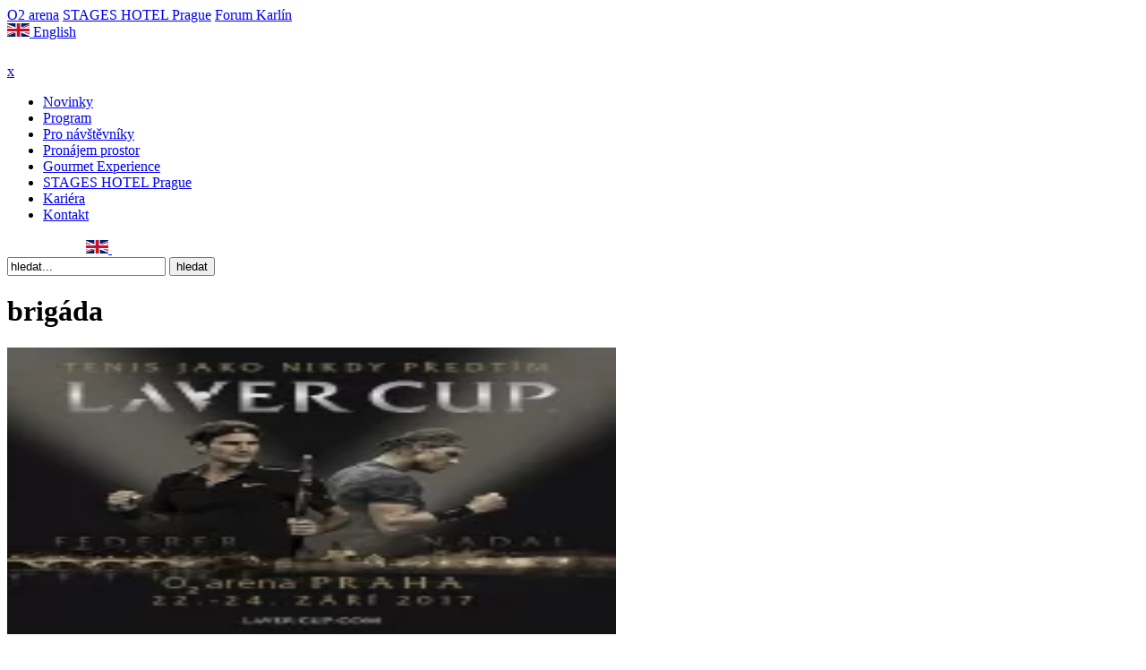

--- FILE ---
content_type: text/html; charset=UTF-8
request_url: https://www.o2universum.cz/tag/brigada/
body_size: 17561
content:
<!DOCTYPE html>
<html lang="cs-CZ">

<head>
  <meta charset="UTF-8">
  <meta name="viewport" content="width=device-width, initial-scale=1">
  <meta http-equiv="X-UA-Compatible" content="ie=edge">
  <meta name="referrer" content="unsafe-url" />

  <base href="https://www.o2universum.cz">
  <link rel="icon" href="https://www.o2universum.cz/wp-content/themes/o2arena/resources/assets/img/favicon.ico">
  <script src="https://www.o2universum.cz/wp-content/themes/o2arena/resources/assets/js/cookieconsent.js?v=2.7"></script>
  <script>
    var cc = initCookieConsent();
    window.addEventListener('load', function() {

      // Sent update
      if (cc.allowedCategory('necessary')) {
        gtag('consent', 'update', {
          'analytics_storage': 'granted'
        });

        window['ga-disable-G-WGM559LM10'] = false;
      }
      if (!cc.allowedCategory('necessary')) {
        gtag('consent', 'update', {
          'analytics_storage': 'denied'
        });

        window['ga-disable-G-WGM559LM10'] = true;
      }

      if (cc.allowedCategory('personalizedads')) {
        gtag('consent', 'update', {
          'ad_storage': 'granted'
        });

        gtag('set', 'ads_data_redaction', false);

      }
      if (!cc.allowedCategory('personalizedads')) {
        gtag('consent', 'update', {
          'ad_storage': 'denied'
        });

        gtag('set', 'ads_data_redaction', true);

      }
      if (cc.allowedCategory('personalizedads')) {
        gtag('consent', 'update', {
          'personalization_storage': 'granted',
        });

        gtag('consent', 'update', {
          'ad_user_data': 'granted',
        });

        gtag('consent', 'update', {
          'ad_personalization': 'granted',
        });

      }
      if (!cc.allowedCategory('personalizedads')) {
        gtag('consent', 'update', {
          'personalization_storage': 'denied',
        });

        gtag('consent', 'update', {
          'ad_user_data': 'denied',
        });

        gtag('consent', 'update', {
          'ad_personalization': 'denied',
        });
      }

      if (cc.allowedCategory('necessary')) {
        gtag('consent', 'update', {
          'security_storage': 'granted'
        });
      }
      if (!cc.allowedCategory('necessary')) {
        gtag('consent', 'update', {
          'security_storage': 'denied'
        });
      }


      cc.run({
        current_lang: 'cs',
        autoclear_cookies: true,
        page_scripts: true,
        mode: 'opt-in',
        page_scripts: true,
        remove_cookie_tables: false,
        cookie_expiration: 182,
        revision: 6,

        onFirstAction: function(user_preferences, cookie) {
          // callback triggered only once on the first accept/reject action
        },

        onAccept: function(cookie) {
          if (cc.allowedCategory('necessary')) {
            gtag('consent', 'update', {
              'analytics_storage': 'granted'
            });

            window['ga-disable-G-WGM559LM10'] = false;
          }
          if (cc.allowedCategory('necessary')) {
            gtag('consent', 'update', {
              'ad_storage': 'granted'
            });



            gtag('set', 'ads_data_redaction', false);
          }
          if (cc.allowedCategory('personalizedads')) {
            gtag('consent', 'update', {
              'personalization_storage': 'granted',
            });

            gtag('consent', 'update', {
              'ad_user_data': 'granted',
            });

            gtag('consent', 'update', {
              'ad_personalization': 'granted',
            });
          }

          if (cc.allowedCategory('necessary')) {
            gtag('consent', 'update', {
              'security_storage': 'granted'
            });
          }
        },

        onChange: function(cookie, changed_categories) {
          // callback triggered when user changes preferences after consent has already been given
          if (cc.allowedCategory('necessary')) {
            gtag('consent', 'update', {
              'analytics_storage': 'granted'
            });

            window['ga-disable-G-WGM559LM10'] = false;
          }
          if (!cc.allowedCategory('necessary')) {
            gtag('consent', 'update', {
              'analytics_storage': 'denied'
            });

            window['ga-disable-G-WGM559LM10'] = true;
          }

          if (cc.allowedCategory('personalizedads')) {
            gtag('consent', 'update', {
              'ad_storage': 'granted'
            });

            gtag('consent', 'update', {
              'ad_user_data': 'granted',
            });

            gtag('consent', 'update', {
              'ad_personalization': 'granted',
            });

            gtag('set', 'ads_data_redaction', false);

          }
          if (!cc.allowedCategory('personalizedads')) {
            gtag('consent', 'update', {
              'ad_storage': 'denied'
            });

            gtag('consent', 'update', {
              'ad_user_data': 'denied',
            });

            gtag('consent', 'update', {
              'ad_personalization': 'denied',
            });

            gtag('set', 'ads_data_redaction', true);

          }
          if (cc.allowedCategory('personalizedads')) {
            gtag('consent', 'update', {
              'personalization_storage': 'granted',
            });
          }
          if (!cc.allowedCategory('personalizedads')) {
            gtag('consent', 'update', {
              'personalization_storage': 'denied',
            });
          }
          if (cc.allowedCategory('necessary')) {
            gtag('consent', 'update', {
              'security_storage': 'granted'
            });
          }
          if (!cc.allowedCategory('necessary')) {
            gtag('consent', 'update', {
              'security_storage': 'denied'
            });
          }
        },

        languages: {
          'cs': {
            consent_modal: {
              title: 'Nastavení soukromí',
              description: 'Tyto webové stránky používají soubory cookies a další identifikátory, které mohou obsahovat osobní údaje. Cookies nám pomáhají zjišťovat, jak stránku používáte, a díky tomu ji můžeme stále zlepšovat. Pro co nejlepší uživatelský zážitek, prosíme o povolení všech cookies.<button type="button" data-cc="c-settings" class="cc-link-oarena-privacy cc-link">Podrobné nastavení</button>',
              primary_btn: {
                text: 'Přijmout vše',
                role: 'accept_all'
              },
              secondary_btn: {
                text: 'Odmítnout vše',
                role: 'accept_necessary'
              }
            },
            settings_modal: {
              title: 'Nastavení soukromí',
              save_settings_btn: 'Přijmout vybrané',
              accept_all_btn: 'Přimout vše',
              reject_all_btn: 'Odmítnout vše',
              close_btn_label: 'Zavřít',
              cookie_table_headers: [{
                  col1: 'Cookie'
                },
                {
                  col2: 'Typ'
                },
                {
                  col3: 'Trvání'
                },
                {
                  col4: 'Popis'
                }
              ],
              blocks: [{
                  title: 'Cookies na tomto webu 📢',
                  description: 'Na našich webových stránkách využíváme cookies, pomocí kterých Vám chceme zajistit co nejlepší uživatelskou zkušenost na našem webu. Tyto cookies mohou zahrnovat informace přímo o Vás, o Vašich jednotlivých preferencích nebo o Vámi využívaném zařízení. Skrze jednotlivé informace obsažené v cookies Vás však obvykle nejsme schopni přímo identifikovat, pouze Vám můžeme zprostředkovat lepší zkušenost s našimi webovými stránkami. Protože respektujeme Vaše právo na soukromí, jsou všechny typy cookies vypnuty (kromě těch nezbytně nutných). Pokud chcete využívat jednotlivé typy cookies, musíte je aktivovat v menu ,,Nastavení cookies“, a tím nám udělit souhlas k jejich využívání. Chcete-li získat další informace a změnit výchozí nastavení cookies, klikněte na záhlaví jednotlivých typů cookies. Blokování některých typů cookies může mít negativní vliv na Vaší uživatelskou zkušenost s webovými stránkami. Další podrobné informace o tom, jak zpracováváme Vaše osobní údaje v podobě souborů cookies, naleznete v sekci Ochrana soukromí v záložce Cookies.<p>K uložení voleb, které jste nastavili v menu ,,Nastavení cookies“, bude třeba rovněž vytvořit soubor cookie. Z toho vyplývají dva důsledky:</p><ul><li>Pokud odstraníte ve Vašem internetovém prohlížeči všechny soubory cookies, budete muset předvolby pro naše webové stránky nastavit znovu; a</li><li>Přejdete-li na jiné zařízení nebo internetový prohlížeč, rovněž nám budete muset své předvolby sdělit znovu.</li></ul><p>Více informací naleznete na stránce <a href="https://www.o2universum.cz/pro-navstevniky-2/ochrana-soukromi/" class="cc-link">Ochrana soukromí</a>.</p>'
                },
                {
                  title: 'Zásadně nutné soubory cookies (Nezbytně technické cookies)',
                  description: 'Tyto cookies jsou nezbytné pro fungování našich webových stránek a nemohou být vypnuty. Tento typ cookies neukládá žádné Vaše osobní údaje, podle kterých by bylo možné Vás identifikovat. Obvyklou funkčností těchto typů cookies je pouze reakce na akce, které jste provedli na našich webových stránkách, což představuje požadavek na služby, jako je nastavení předvoleb ochrany osobních údajů a přihlášení nebo vyplňování formulářů. Můžete nastavit svůj prohlížeč, aby zablokoval tyto cookies, ale některé části našich webových stránek nebudou fungovat.',
                  toggle: {
                    value: 'basics',
                    enabled: true,
                    readonly: true
                  },
                  cookie_table: [{
                      col1: 'wordpress_test_cookie',
                      col2: 'http',
                      col3: 'Relační',
                      col4: 'Cookie WordPressu pro otestování, jestli je možné cookies ukládat',
                    },
                    {
                      col1: 'pll_language',
                      col2: 'https',
                      col3: '1 rok',
                      col4: 'Polylang využívá cookies k uložení jazykových preferencí uživatele',
                    },
                    {
                      col1: 'wp_lang',
                      col2: 'http',
                      col3: 'Relační',
                      col4: 'Cookie WordPressu pro uložení jazykových preferencí uživatele',
                    },
                    {
                      col1: 'PHPSESSID',
                      col2: 'https',
                      col3: 'Relační',
                      col4: 'Cookie od webu, poskytuje nezbytné funkce.',
                    }
                  ]
                },
                {
                  title: 'Soubory cookies týkající se výkonu (Technické cookies)',
                  description: 'Tyto cookies nám umožňují počítat návštěvy a zdroje návštěvnosti na našich webových stránkách, abychom mohli měřit a zlepšovat jejich výkon. Pomáhají nám zjišťovat, jaká část našich webových stránek je nejvíce, či nejméně oblíbená, a současně nám umožňují sledovat, jak se návštěvníci po stránkách pohybují. Veškeré informace, které tyto cookies shromažďují, jsou souhrnné, a tudíž anonymní. Pokud tyto cookies nepovolíte, nebudeme disponovat informacemi o využívání našich stránek a budeme mít ztížené jejich zlepšování.',
                  toggle: {
                    value: 'necessary',
                    readonly: false // cookie categories with readonly=true are all treated as "necessary cookies"
                  },
                  cookie_table: [{
                      col1: '_ga',
                      col2: 'https',
                      col3: '2 roky',
                      col4: '_ga cookie od Google Analytics počítá návštěvníky, návštěvy, data kampaní a jejím prostřednictvím se sleduje užívání webu. Cookie ukládá anonymní data, kterým přiřazuje náhodně generované číslo, aby bylo možné rozpoznat unikátní návštěvníky.',
                    },
                    {
                      col1: '_gid',
                      col2: 'https',
                      col3: '1 den',
                      col4: '_gid cookie od Google Analytics ukládá informace o používání stránky návštěvníky a zároveň pomáhá vytvářet analytické reporty o výkonu webu. Některá sbíraná data obsahují anonymní informace o počtu návštěvníků, zdrojích jejich návštěvy a stránkách, které během své návštěvy procházeli.',
                    }
                  ]
                },
                {
                  title: 'Cílené a reklamní cookies (Personalizace reklamy, Marketingové cookies)',
                  description: 'Cílené a reklamní cookies soubory mohou být nastaveny na webových stránkách námi nebo reklamními partnery (třetími stranami). Tyto cookie soubory mohou být využívány a sdíleny těmito společnostmi, aby si vytvořily profil Vašich zájmů a zobrazily Vám relevantní reklamy, jak na našich, tak na jiných webových stránkách. Vycházejí z jedinečné identifikace Vašeho internetového prohlížeče a internetového zařízení. Pokud tyto soubory cookie nepovolíte, zaznamenáte méně cílenou reklamu.',
                  toggle: {
                    value: 'personalizedads',
                    readonly: false
                  },
                  cookie_table: [{
                      col1: '_gcl_au',
                      col2: 'https',
                      col3: '90 dní',
                      col4: 'Cookie od Google Adsense pro sledování a ukládání konverzí.',
                    },
                    {
                      col1: '_fbc',
                      col2: 'https',
                      col3: '3 měsíce',
                      col4: 'Facebook sledovací pixel pro doručování a měření relevance reklamy.',
                    },
                    {
                      col1: '_fbp',
                      col2: 'https',
                      col3: '1 den',
                      col4: 'Facebook pixel pro sledování návštěv napříč webovými stránkami.',
                    }
                  ]
                },
                {
                  title: '',
                  description: '',
                }
              ]
            }
          },
          'en': {
            consent_modal: {
              title: 'Privacy settings',
              description: 'This website uses cookies and other network identifiers, which can contain personal information. Cookies help us to better know how you use our site so we can make it better. For the best user experience, please allow all cookies. <button type="button" data-cc="c-settings" class="cc-link cc-link-oarena-privacy">Advanced settings</button>',
              primary_btn: {
                text: 'Accept all',
                role: 'accept_all'
              },
              secondary_btn: {
                text: 'Reject all',
                role: 'accept_necessary'
              }
            },
            settings_modal: {
              title: 'Privacy settings',
              save_settings_btn: 'Accept selected',
              accept_all_btn: 'Accept all',
              reject_all_btn: 'Reject all',
              close_btn_label: 'Close',
              cookie_table_headers: [{
                  col1: 'Name'
                },
                {
                  col2: 'Domain'
                },
                {
                  col3: 'Expiration'
                },
                {
                  col4: 'Description'
                }
              ],
              blocks: [{
                  title: 'Cookies on this website 📢',
                  description: 'To improve the user experience, this website uses cookies. In addition to the technical cookies necessary for the website to function properly, we also use other groups of cookies that you can enable or disable in the menu below. You can change your decision at any time by clicking the "Privacy Settings" link in the footer.<br>'
                },
                {
                  title: 'Necessary technical cookies',
                  description: 'Files required for basic website functionality.',
                  toggle: {
                    value: 'basics',
                    enabled: true,
                    readonly: true
                  },
                  cookie_table: [{
                      col1: 'wordpress_test_cookie',
                      col2: 'http',
                      col3: 'Session',
                      col4: 'WordPress cookie to test if cookies can be stored',
                    },
                    {
                      col1: 'pll_language',
                      col2: 'https',
                      col3: '1 year',
                      col4: 'Polylang uses cookies to store the user&apos;s language preferences',
                    },
                    {
                      col1: 'wp_lang',
                      col2: 'http',
                      col3: 'Session',
                      col4: 'WordPress cookie for storing user language preferences',
                    },
                    {
                      col1: 'PHPSESSID',
                      col2: 'https',
                      col3: 'Session',
                      col4: 'Cookie from the site, provides the necessary functionality.',
                    }
                  ]
                },
                {
                  title: 'Technical cookies',
                  description: 'Absolutely necessary for the website to function - these cookies cannot be disabled and do not require user consent.',
                  toggle: {
                    value: 'necessary',
                    enabled: true,
                    readonly: true // cookie categories with readonly=true are all treated as "necessary cookies"
                  },
                  cookie_table: [{
                      col1: '_ga',
                      col2: 'https',
                      col3: '2 years',
                      col4: 'The Google Analytics cookie counts visitors, visits, campaign data and tracks website usage. The cookie stores anonymous data to which it assigns a randomly generated number to identify unique visitors.',
                    },
                    {
                      col1: '_gid',
                      col2: 'https',
                      col3: '1 day',
                      col4: 'The _gid cookie from Google Analytics stores information about visitors&apos; use of the site and also helps to generate analytical reports on site performance. Some of the data collected includes anonymous information about the number of visitors, the sources of their visit and the pages they browsed during their visit.',
                    }
                  ]
                },
                {
                  title: 'Personalization of content',
                  description: 'Thanks to these files, we can preferentially offer you attractive content based on your interests.',
                  toggle: {
                    value: 'personalizedcontent',
                    enabled: false,
                    readonly: false
                  }
                },
                {
                  title: 'Personalization of advertising',
                  description: 'By allowing these files, we can offer you more attractive ads tailored to your interests.',
                  toggle: {
                    value: 'personalizedads',
                    readonly: false
                  },
                  cookie_table: [{
                      col1: '_gcl_au',
                      col2: 'https',
                      col3: '90 dní',
                      col4: 'Cookie from Google Adsense for tracking and storing conversions.',
                    },
                    {
                      col1: '_fbc',
                      col2: 'https',
                      col3: '3 měsíce',
                      col4: 'Facebook tracking pixel for delivering and measuring ad relevance.',
                    },
                    {
                      col1: '_fbp',
                      col2: 'https',
                      col3: '1 den',
                      col4: 'Facebook pixel for tracking visits across websites.',
                    }
                  ]
                },
                {
                  title: 'Analytical cookies',
                  description: 'They collect statistical information about the use of the website (sources of visits, page popularity, etc.), the data is aggregated and therefore anonymous. Analytical cookies do not contain personal data. The users consent to the processing of these cookies can be revoked through the browser settings.',
                  toggle: {
                    value: 'analytics', // your cookie category
                    enabled: false,
                    readonly: false
                  },
                }, {
                  title: 'Marketing cookies',
                  description: 'Used to target ads and create remarketing lists. Through advertising cookies, personal data can be collected and processed. We may also share information about your use of our website with our social media, advertising and analytics partners. The users consent to the processing of these cookies can be revoked through the browser settings.',
                  toggle: {
                    value: 'targeting',
                    enabled: false,
                    readonly: false
                  },
                  cookie_table: [{
                      col1: '_gcl_au',
                      col2: 'https',
                      col3: '90 dní',
                      col4: 'Cookie from Google Adsense for tracking and storing conversions.',
                    },
                    {
                      col1: '_fbc',
                      col2: 'https',
                      col3: '3 měsíce',
                      col4: 'Facebook tracking pixel for delivering and measuring ad relevance.',
                    },
                    {
                      col1: '_fbp',
                      col2: 'https',
                      col3: '1 den',
                      col4: 'Facebook pixel for tracking visits across websites.',
                    }
                  ]

                }, {
                  title: 'More information',
                  description: 'For more information, read our <a href="https://www.o2universum.cz/en/for-visitors-2/privacy-policy/" class="cc-link">Privacy policy</a>.',
                }
              ]
            }
          }
        },
        gui_options: {
          consent_modal: {
            layout: 'cloud',
            position: 'bottom center',
            transition: 'slide',
            swap_buttons: false
          },
          settings_modal: {
            layout: 'box',
            transition: 'slide'
          }
        }
      });
    });
  </script>
  <title>brigáda – O2 universum</title>
<meta name='robots' content='max-image-preview:large' />
<script type="application/ld+json">{
    "@context": "https://schema.org",
    "@graph": [
        {
            "@type": "Organization",
            "name": "O2 universum",
            "url": "https://www.o2universum.cz/",
            "logo": "https://www.o2universum.cz/wp-content/themes/o2arena/resources/assets/img/2024/o2universum-logo-white.png",
            "description": "Unik\u00e1tn\u00ed kongresov\u00e9 centrum a multifunk\u010dn\u00ed m\u00edsto v Praze. M\u00e1me program pln\u00fd kultury i sportu s mo\u017enost\u00ed pron\u00e1jmu prostor\u016f pro va\u0161i vlastn\u00ed akci.",
            "address": {
                "@type": "PostalAddress",
                "streetAddress": "\u010ceskomoravsk\u00e1 2345/17a",
                "addressLocality": "Praha 9",
                "postalCode": "190 00",
                "addressCountry": "CZ"
            },
            "sameAs": [
                "https://www.facebook.com/o2universum",
                "https://www.instagram.com/o2universum/",
                "https://www.linkedin.com/company/o2universum/"
            ]
        }
    ]
}</script><link rel="preload" as="image" href="https://www.o2universum.cz/wp-content/themes/o2arena/resources/assets/img/universum/hp-hero-new1.jpg">
<link rel="preload" as="image" href="https://www.o2universum.cz/wp-content/themes/o2arena/resources/assets/img/universum/homepage-program.jpg">
<link rel="preload" as="image" href="https://www.o2universum.cz/wp-content/themes/o2arena/resources/assets/img/universum/homepage-firmy.jpeg">
<link rel="preload" as="image" href="https://www.o2universum.cz/wp-content/themes/o2arena/resources/assets/img/universum/homepage-ples.jpg">
<link rel="alternate" type="application/rss+xml" title="O2 arena &raquo; RSS pro štítek brigáda" href="https://www.o2universum.cz/tag/brigada/feed/" />
<script type="text/javascript">
window._wpemojiSettings = {"baseUrl":"https:\/\/s.w.org\/images\/core\/emoji\/14.0.0\/72x72\/","ext":".png","svgUrl":"https:\/\/s.w.org\/images\/core\/emoji\/14.0.0\/svg\/","svgExt":".svg","source":{"concatemoji":"https:\/\/www.o2universum.cz\/wp-includes\/js\/wp-emoji-release.min.js?ver=6.3.5"}};
/*! This file is auto-generated */
!function(i,n){var o,s,e;function c(e){try{var t={supportTests:e,timestamp:(new Date).valueOf()};sessionStorage.setItem(o,JSON.stringify(t))}catch(e){}}function p(e,t,n){e.clearRect(0,0,e.canvas.width,e.canvas.height),e.fillText(t,0,0);var t=new Uint32Array(e.getImageData(0,0,e.canvas.width,e.canvas.height).data),r=(e.clearRect(0,0,e.canvas.width,e.canvas.height),e.fillText(n,0,0),new Uint32Array(e.getImageData(0,0,e.canvas.width,e.canvas.height).data));return t.every(function(e,t){return e===r[t]})}function u(e,t,n){switch(t){case"flag":return n(e,"\ud83c\udff3\ufe0f\u200d\u26a7\ufe0f","\ud83c\udff3\ufe0f\u200b\u26a7\ufe0f")?!1:!n(e,"\ud83c\uddfa\ud83c\uddf3","\ud83c\uddfa\u200b\ud83c\uddf3")&&!n(e,"\ud83c\udff4\udb40\udc67\udb40\udc62\udb40\udc65\udb40\udc6e\udb40\udc67\udb40\udc7f","\ud83c\udff4\u200b\udb40\udc67\u200b\udb40\udc62\u200b\udb40\udc65\u200b\udb40\udc6e\u200b\udb40\udc67\u200b\udb40\udc7f");case"emoji":return!n(e,"\ud83e\udef1\ud83c\udffb\u200d\ud83e\udef2\ud83c\udfff","\ud83e\udef1\ud83c\udffb\u200b\ud83e\udef2\ud83c\udfff")}return!1}function f(e,t,n){var r="undefined"!=typeof WorkerGlobalScope&&self instanceof WorkerGlobalScope?new OffscreenCanvas(300,150):i.createElement("canvas"),a=r.getContext("2d",{willReadFrequently:!0}),o=(a.textBaseline="top",a.font="600 32px Arial",{});return e.forEach(function(e){o[e]=t(a,e,n)}),o}function t(e){var t=i.createElement("script");t.src=e,t.defer=!0,i.head.appendChild(t)}"undefined"!=typeof Promise&&(o="wpEmojiSettingsSupports",s=["flag","emoji"],n.supports={everything:!0,everythingExceptFlag:!0},e=new Promise(function(e){i.addEventListener("DOMContentLoaded",e,{once:!0})}),new Promise(function(t){var n=function(){try{var e=JSON.parse(sessionStorage.getItem(o));if("object"==typeof e&&"number"==typeof e.timestamp&&(new Date).valueOf()<e.timestamp+604800&&"object"==typeof e.supportTests)return e.supportTests}catch(e){}return null}();if(!n){if("undefined"!=typeof Worker&&"undefined"!=typeof OffscreenCanvas&&"undefined"!=typeof URL&&URL.createObjectURL&&"undefined"!=typeof Blob)try{var e="postMessage("+f.toString()+"("+[JSON.stringify(s),u.toString(),p.toString()].join(",")+"));",r=new Blob([e],{type:"text/javascript"}),a=new Worker(URL.createObjectURL(r),{name:"wpTestEmojiSupports"});return void(a.onmessage=function(e){c(n=e.data),a.terminate(),t(n)})}catch(e){}c(n=f(s,u,p))}t(n)}).then(function(e){for(var t in e)n.supports[t]=e[t],n.supports.everything=n.supports.everything&&n.supports[t],"flag"!==t&&(n.supports.everythingExceptFlag=n.supports.everythingExceptFlag&&n.supports[t]);n.supports.everythingExceptFlag=n.supports.everythingExceptFlag&&!n.supports.flag,n.DOMReady=!1,n.readyCallback=function(){n.DOMReady=!0}}).then(function(){return e}).then(function(){var e;n.supports.everything||(n.readyCallback(),(e=n.source||{}).concatemoji?t(e.concatemoji):e.wpemoji&&e.twemoji&&(t(e.twemoji),t(e.wpemoji)))}))}((window,document),window._wpemojiSettings);
</script>
<style type="text/css">
img.wp-smiley,
img.emoji {
	display: inline !important;
	border: none !important;
	box-shadow: none !important;
	height: 1em !important;
	width: 1em !important;
	margin: 0 0.07em !important;
	vertical-align: -0.1em !important;
	background: none !important;
	padding: 0 !important;
}
</style>
	<link rel='stylesheet' id='elementor-references-css-css' href='https://www.o2universum.cz/wp-content/themes/o2arena/resources/assets/css/tiny-slider.css?ver=1.0.2' type='text/css' media='all' />
<style id='classic-theme-styles-inline-css' type='text/css'>
/*! This file is auto-generated */
.wp-block-button__link{color:#fff;background-color:#32373c;border-radius:9999px;box-shadow:none;text-decoration:none;padding:calc(.667em + 2px) calc(1.333em + 2px);font-size:1.125em}.wp-block-file__button{background:#32373c;color:#fff;text-decoration:none}
</style>
<style id='global-styles-inline-css' type='text/css'>
body{--wp--preset--color--black: #000000;--wp--preset--color--cyan-bluish-gray: #abb8c3;--wp--preset--color--white: #ffffff;--wp--preset--color--pale-pink: #f78da7;--wp--preset--color--vivid-red: #cf2e2e;--wp--preset--color--luminous-vivid-orange: #ff6900;--wp--preset--color--luminous-vivid-amber: #fcb900;--wp--preset--color--light-green-cyan: #7bdcb5;--wp--preset--color--vivid-green-cyan: #00d084;--wp--preset--color--pale-cyan-blue: #8ed1fc;--wp--preset--color--vivid-cyan-blue: #0693e3;--wp--preset--color--vivid-purple: #9b51e0;--wp--preset--gradient--vivid-cyan-blue-to-vivid-purple: linear-gradient(135deg,rgba(6,147,227,1) 0%,rgb(155,81,224) 100%);--wp--preset--gradient--light-green-cyan-to-vivid-green-cyan: linear-gradient(135deg,rgb(122,220,180) 0%,rgb(0,208,130) 100%);--wp--preset--gradient--luminous-vivid-amber-to-luminous-vivid-orange: linear-gradient(135deg,rgba(252,185,0,1) 0%,rgba(255,105,0,1) 100%);--wp--preset--gradient--luminous-vivid-orange-to-vivid-red: linear-gradient(135deg,rgba(255,105,0,1) 0%,rgb(207,46,46) 100%);--wp--preset--gradient--very-light-gray-to-cyan-bluish-gray: linear-gradient(135deg,rgb(238,238,238) 0%,rgb(169,184,195) 100%);--wp--preset--gradient--cool-to-warm-spectrum: linear-gradient(135deg,rgb(74,234,220) 0%,rgb(151,120,209) 20%,rgb(207,42,186) 40%,rgb(238,44,130) 60%,rgb(251,105,98) 80%,rgb(254,248,76) 100%);--wp--preset--gradient--blush-light-purple: linear-gradient(135deg,rgb(255,206,236) 0%,rgb(152,150,240) 100%);--wp--preset--gradient--blush-bordeaux: linear-gradient(135deg,rgb(254,205,165) 0%,rgb(254,45,45) 50%,rgb(107,0,62) 100%);--wp--preset--gradient--luminous-dusk: linear-gradient(135deg,rgb(255,203,112) 0%,rgb(199,81,192) 50%,rgb(65,88,208) 100%);--wp--preset--gradient--pale-ocean: linear-gradient(135deg,rgb(255,245,203) 0%,rgb(182,227,212) 50%,rgb(51,167,181) 100%);--wp--preset--gradient--electric-grass: linear-gradient(135deg,rgb(202,248,128) 0%,rgb(113,206,126) 100%);--wp--preset--gradient--midnight: linear-gradient(135deg,rgb(2,3,129) 0%,rgb(40,116,252) 100%);--wp--preset--font-size--small: 13px;--wp--preset--font-size--medium: 20px;--wp--preset--font-size--large: 36px;--wp--preset--font-size--x-large: 42px;--wp--preset--spacing--20: 0.44rem;--wp--preset--spacing--30: 0.67rem;--wp--preset--spacing--40: 1rem;--wp--preset--spacing--50: 1.5rem;--wp--preset--spacing--60: 2.25rem;--wp--preset--spacing--70: 3.38rem;--wp--preset--spacing--80: 5.06rem;--wp--preset--shadow--natural: 6px 6px 9px rgba(0, 0, 0, 0.2);--wp--preset--shadow--deep: 12px 12px 50px rgba(0, 0, 0, 0.4);--wp--preset--shadow--sharp: 6px 6px 0px rgba(0, 0, 0, 0.2);--wp--preset--shadow--outlined: 6px 6px 0px -3px rgba(255, 255, 255, 1), 6px 6px rgba(0, 0, 0, 1);--wp--preset--shadow--crisp: 6px 6px 0px rgba(0, 0, 0, 1);}:where(.is-layout-flex){gap: 0.5em;}:where(.is-layout-grid){gap: 0.5em;}body .is-layout-flow > .alignleft{float: left;margin-inline-start: 0;margin-inline-end: 2em;}body .is-layout-flow > .alignright{float: right;margin-inline-start: 2em;margin-inline-end: 0;}body .is-layout-flow > .aligncenter{margin-left: auto !important;margin-right: auto !important;}body .is-layout-constrained > .alignleft{float: left;margin-inline-start: 0;margin-inline-end: 2em;}body .is-layout-constrained > .alignright{float: right;margin-inline-start: 2em;margin-inline-end: 0;}body .is-layout-constrained > .aligncenter{margin-left: auto !important;margin-right: auto !important;}body .is-layout-constrained > :where(:not(.alignleft):not(.alignright):not(.alignfull)){max-width: var(--wp--style--global--content-size);margin-left: auto !important;margin-right: auto !important;}body .is-layout-constrained > .alignwide{max-width: var(--wp--style--global--wide-size);}body .is-layout-flex{display: flex;}body .is-layout-flex{flex-wrap: wrap;align-items: center;}body .is-layout-flex > *{margin: 0;}body .is-layout-grid{display: grid;}body .is-layout-grid > *{margin: 0;}:where(.wp-block-columns.is-layout-flex){gap: 2em;}:where(.wp-block-columns.is-layout-grid){gap: 2em;}:where(.wp-block-post-template.is-layout-flex){gap: 1.25em;}:where(.wp-block-post-template.is-layout-grid){gap: 1.25em;}.has-black-color{color: var(--wp--preset--color--black) !important;}.has-cyan-bluish-gray-color{color: var(--wp--preset--color--cyan-bluish-gray) !important;}.has-white-color{color: var(--wp--preset--color--white) !important;}.has-pale-pink-color{color: var(--wp--preset--color--pale-pink) !important;}.has-vivid-red-color{color: var(--wp--preset--color--vivid-red) !important;}.has-luminous-vivid-orange-color{color: var(--wp--preset--color--luminous-vivid-orange) !important;}.has-luminous-vivid-amber-color{color: var(--wp--preset--color--luminous-vivid-amber) !important;}.has-light-green-cyan-color{color: var(--wp--preset--color--light-green-cyan) !important;}.has-vivid-green-cyan-color{color: var(--wp--preset--color--vivid-green-cyan) !important;}.has-pale-cyan-blue-color{color: var(--wp--preset--color--pale-cyan-blue) !important;}.has-vivid-cyan-blue-color{color: var(--wp--preset--color--vivid-cyan-blue) !important;}.has-vivid-purple-color{color: var(--wp--preset--color--vivid-purple) !important;}.has-black-background-color{background-color: var(--wp--preset--color--black) !important;}.has-cyan-bluish-gray-background-color{background-color: var(--wp--preset--color--cyan-bluish-gray) !important;}.has-white-background-color{background-color: var(--wp--preset--color--white) !important;}.has-pale-pink-background-color{background-color: var(--wp--preset--color--pale-pink) !important;}.has-vivid-red-background-color{background-color: var(--wp--preset--color--vivid-red) !important;}.has-luminous-vivid-orange-background-color{background-color: var(--wp--preset--color--luminous-vivid-orange) !important;}.has-luminous-vivid-amber-background-color{background-color: var(--wp--preset--color--luminous-vivid-amber) !important;}.has-light-green-cyan-background-color{background-color: var(--wp--preset--color--light-green-cyan) !important;}.has-vivid-green-cyan-background-color{background-color: var(--wp--preset--color--vivid-green-cyan) !important;}.has-pale-cyan-blue-background-color{background-color: var(--wp--preset--color--pale-cyan-blue) !important;}.has-vivid-cyan-blue-background-color{background-color: var(--wp--preset--color--vivid-cyan-blue) !important;}.has-vivid-purple-background-color{background-color: var(--wp--preset--color--vivid-purple) !important;}.has-black-border-color{border-color: var(--wp--preset--color--black) !important;}.has-cyan-bluish-gray-border-color{border-color: var(--wp--preset--color--cyan-bluish-gray) !important;}.has-white-border-color{border-color: var(--wp--preset--color--white) !important;}.has-pale-pink-border-color{border-color: var(--wp--preset--color--pale-pink) !important;}.has-vivid-red-border-color{border-color: var(--wp--preset--color--vivid-red) !important;}.has-luminous-vivid-orange-border-color{border-color: var(--wp--preset--color--luminous-vivid-orange) !important;}.has-luminous-vivid-amber-border-color{border-color: var(--wp--preset--color--luminous-vivid-amber) !important;}.has-light-green-cyan-border-color{border-color: var(--wp--preset--color--light-green-cyan) !important;}.has-vivid-green-cyan-border-color{border-color: var(--wp--preset--color--vivid-green-cyan) !important;}.has-pale-cyan-blue-border-color{border-color: var(--wp--preset--color--pale-cyan-blue) !important;}.has-vivid-cyan-blue-border-color{border-color: var(--wp--preset--color--vivid-cyan-blue) !important;}.has-vivid-purple-border-color{border-color: var(--wp--preset--color--vivid-purple) !important;}.has-vivid-cyan-blue-to-vivid-purple-gradient-background{background: var(--wp--preset--gradient--vivid-cyan-blue-to-vivid-purple) !important;}.has-light-green-cyan-to-vivid-green-cyan-gradient-background{background: var(--wp--preset--gradient--light-green-cyan-to-vivid-green-cyan) !important;}.has-luminous-vivid-amber-to-luminous-vivid-orange-gradient-background{background: var(--wp--preset--gradient--luminous-vivid-amber-to-luminous-vivid-orange) !important;}.has-luminous-vivid-orange-to-vivid-red-gradient-background{background: var(--wp--preset--gradient--luminous-vivid-orange-to-vivid-red) !important;}.has-very-light-gray-to-cyan-bluish-gray-gradient-background{background: var(--wp--preset--gradient--very-light-gray-to-cyan-bluish-gray) !important;}.has-cool-to-warm-spectrum-gradient-background{background: var(--wp--preset--gradient--cool-to-warm-spectrum) !important;}.has-blush-light-purple-gradient-background{background: var(--wp--preset--gradient--blush-light-purple) !important;}.has-blush-bordeaux-gradient-background{background: var(--wp--preset--gradient--blush-bordeaux) !important;}.has-luminous-dusk-gradient-background{background: var(--wp--preset--gradient--luminous-dusk) !important;}.has-pale-ocean-gradient-background{background: var(--wp--preset--gradient--pale-ocean) !important;}.has-electric-grass-gradient-background{background: var(--wp--preset--gradient--electric-grass) !important;}.has-midnight-gradient-background{background: var(--wp--preset--gradient--midnight) !important;}.has-small-font-size{font-size: var(--wp--preset--font-size--small) !important;}.has-medium-font-size{font-size: var(--wp--preset--font-size--medium) !important;}.has-large-font-size{font-size: var(--wp--preset--font-size--large) !important;}.has-x-large-font-size{font-size: var(--wp--preset--font-size--x-large) !important;}
.wp-block-navigation a:where(:not(.wp-element-button)){color: inherit;}
:where(.wp-block-post-template.is-layout-flex){gap: 1.25em;}:where(.wp-block-post-template.is-layout-grid){gap: 1.25em;}
:where(.wp-block-columns.is-layout-flex){gap: 2em;}:where(.wp-block-columns.is-layout-grid){gap: 2em;}
.wp-block-pullquote{font-size: 1.5em;line-height: 1.6;}
</style>
<link rel='stylesheet' id='o2arena-splidejs-css' href='https://www.o2universum.cz/wp-content/themes/o2arena/resources/assets/css/splide.min.css?ver=2.4.825' type='text/css' media='all' />
<link rel='stylesheet' id='o2arena-screen-css' href='https://www.o2universum.cz/wp-content/themes/o2arena/resources/assets/css/screen-new.css?ver=2.4.825' type='text/css' media='all' />
<link rel='stylesheet' id='o2arena-1280-css' href='https://www.o2universum.cz/wp-content/themes/o2arena/resources/assets/css/1280.css?ver=2.4.825' type='text/css' media='all' />
<link rel='stylesheet' id='o2arena-force-desktop-css' href='https://www.o2universum.cz/wp-content/themes/o2arena/resources/assets/css/forced_desktop.css?ver=2.4.825' type='text/css' media='all and (min-width: 1000px)' />
<link rel='stylesheet' id='o2arena-magnific-popup-css' href='https://www.o2universum.cz/wp-content/themes/o2arena/resources/assets/css/magnific-popup.css?ver=2.4.825' type='text/css' media='all' />
<link rel='stylesheet' id='o2arena-fontawesome-css' href='https://www.o2universum.cz/wp-content/themes/o2arena/resources/assets/css/fontawesome.min.css?ver=2.4.825' type='text/css' media='all' />
<link rel='stylesheet' id='o2arena-fontawesome-solid-css' href='https://www.o2universum.cz/wp-content/themes/o2arena/resources/assets/css/solid.min.css?ver=2.4.825' type='text/css' media='all' />
<link rel='stylesheet' id='o2arena-font-awesome-brands-css' href='https://www.o2universum.cz/wp-content/themes/o2arena/resources/assets/css/brands.min.css?ver=2.4.825' type='text/css' media='all' />
<link rel='stylesheet' id='o2arena-oarena-plugins-css' href='https://www.o2universum.cz/wp-content/themes/o2arena/resources/assets/css/oarena-plugins.css?ver=2.4.825' type='text/css' media='all' />
<link rel='stylesheet' id='o2arena-768-css' href='https://www.o2universum.cz/wp-content/themes/o2arena/resources/assets/css/768.css?ver=2.4.825' type='text/css' media='all' />
<link rel='stylesheet' id='o2arena-375-css' href='https://www.o2universum.cz/wp-content/themes/o2arena/resources/assets/css/375.css?ver=2.4.825' type='text/css' media='all' />
<link rel='stylesheet' id='o2arena-2025-css' href='https://www.o2universum.cz/wp-content/themes/o2arena/resources/assets/css/oarena.css?ver=2.4.825' type='text/css' media='all' />
<link rel='stylesheet' id='o2arena-newsletter-section-css' href='https://www.o2universum.cz/wp-content/themes/o2arena/resources/assets/css/newsletter-section.css?ver=2.4.825' type='text/css' media='all' />
<link rel='stylesheet' id='o2universum-screen-css' href='https://www.o2universum.cz/wp-content/themes/o2arena/resources/assets/css/screen_universum.css?ver=2.4.825' type='text/css' media='all' />
<link rel='stylesheet' id='o2universum-gallery-css' href='https://www.o2universum.cz/wp-content/themes/o2arena/resources/assets/css/universum-gallery.css?ver=2.4.825' type='text/css' media='all' />
<link rel='stylesheet' id='dflip-style-css' href='https://www.o2universum.cz/wp-content/plugins/3d-flipbook-dflip-lite/assets/css/dflip.min.css?ver=2.2.32' type='text/css' media='all' />
<script type='text/javascript' src='https://www.o2universum.cz/wp-content/themes/o2arena/resources/assets/js/tiny-slider.js?ver=1.0.2' id='elementor-references-script-js'></script>
<script type='text/javascript' src='https://www.o2universum.cz/wp-includes/js/jquery/jquery.min.js?ver=3.7.0' id='jquery-core-js'></script>
<script type='text/javascript' src='https://www.o2universum.cz/wp-includes/js/jquery/jquery-migrate.min.js?ver=3.4.1' id='jquery-migrate-js'></script>
<script type='text/javascript' src='https://www.o2universum.cz/wp-content/themes/o2arena/resources/assets/js/jquery-2.1.3.min.js?ver=2.4.825' id='o2arena-jquery-js'></script>
<script type='text/javascript' src='https://www.o2universum.cz/wp-content/themes/o2arena/resources/assets/js/splide.min.js?ver=2.4.825' id='o2arena-splideminjs-js'></script>
<script type='text/javascript' id='o2arena-custom_js-js-extra'>
/* <![CDATA[ */
var wpApiSettings = {"root":"https:\/\/www.o2universum.cz\/wp-json\/","nonce":"fac6572336"};
/* ]]> */
</script>
<script type='text/javascript' src='https://www.o2universum.cz/wp-content/themes/o2arena/resources/assets/js/custom.js?ver=2.4.825' id='o2arena-custom_js-js'></script>
<script type='text/javascript' src='https://www.o2universum.cz/wp-content/themes/o2arena/resources/assets/js/jquery.magnific-popup.min.js?ver=2.4.825' id='o2arena-magnific-popup-js-js'></script>
<script type='text/javascript' src='https://www.o2universum.cz/wp-content/themes/o2arena/resources/assets/js/jquery.lockfixed.js?ver=2.4.825' id='o2arena-lockfixed-js-js'></script>
<script type='text/javascript' src='https://www.o2universum.cz/wp-content/themes/o2arena/resources/assets/js/oarena-navigation.js?ver=2.4.825' id='o2arena-navigation-js-js'></script>
<script type='text/javascript' src='https://www.o2universum.cz/wp-content/themes/o2arena/resources/assets/js/oarena-tickets-modal.js?ver=2.4.825' id='o2arena-ticketsmodal-js-js'></script>
<link rel="https://api.w.org/" href="https://www.o2universum.cz/wp-json/" /><link rel="alternate" type="application/json" href="https://www.o2universum.cz/wp-json/wp/v2/tags/1051" /><link rel="EditURI" type="application/rsd+xml" title="RSD" href="https://www.o2universum.cz/xmlrpc.php?rsd" />
<meta name="generator" content="WordPress 6.3.5" />
		<script>
			document.documentElement.className = document.documentElement.className.replace('no-js', 'js');
		</script>
				<style>
			.no-js img.lazyload {
				display: none;
			}

			figure.wp-block-image img.lazyloading {
				min-width: 150px;
			}

						.lazyload, .lazyloading {
				opacity: 0;
			}

			.lazyloaded {
				opacity: 1;
				transition: opacity 400ms;
				transition-delay: 0ms;
			}

					</style>
		<link rel="canonical" href="https://www.o2universum.cz/tag/brigada/" />
  <meta name="description" content="Unikátní kongresové centrum a multifunkční místo v Praze. Máme program plný kultury i sportu s možností pronájmu prostorů pro vaši vlastní akci." />
  <meta property="og:image" content="https://www.o2universum.cz/wp-content/themes/o2arena/resources/assets/img/o2universum-default-fb-image.jpg" />
  <meta property="og:image:secure_url" content="https://www.o2universum.cz/wp-content/themes/o2arena/resources/assets/img/o2universum-default-fb-image.jpg" />
  <meta property="og:type" content="website" />
  <meta property="og:url" content="https://www.o2universum.cz/tag/brigada/" />
  <meta property="og:title" content="brigáda – O2 universum" />
  <meta property="og:description" content="Unikátní kongresové centrum a multifunkční místo v Praze. Máme program plný kultury i sportu s možností pronájmu prostorů pro vaši vlastní akci." />
  <meta property="og:site_name" content="O2 universum" />
  <meta property="og:locale" content="cs_CZ" />

  <meta name="twitter:card" content="summary_large_image">
  <meta name="twitter:site" content="@o2arenapraha">
  <meta name="twitter:creator" content="@o2arenapraha">
  <meta name="twitter:title" content="brigáda – O2 universum">
  <meta name="twitter:description" content="Unikátní kongresové centrum a multifunkční místo v Praze. Máme program plný kultury i sportu s možností pronájmu prostorů pro vaši vlastní akci.">
  <meta name="twitter:image" content="https://www.o2universum.cz/wp-content/themes/o2arena/resources/assets/img/o2universum-default-fb-image.jpg">
              <script data-cookieconsent="ignore">
            window.dataLayer = window.dataLayer || [];

            function gtag() {
                dataLayer.push(arguments);
            }
            gtag("consent", "default", {
                ad_personalization: "denied",
                ad_storage: "denied",
                ad_user_data: "denied",
                analytics_storage: "denied",
                functionality_storage: "denied",
                personalization_storage: "denied",
                security_storage: "granted",
                wait_for_update: 500,
            });
            gtag("set", "ads_data_redaction", true);
            gtag("set", "url_passthrough", true);
        </script>
        <!-- Google Tag Manager -->
        <script>
            ! function() {
                "use strict";

                function l(e) {
                    for (var t = e, r = 0, n = document.cookie.split(";"); r < n.length; r++) {
                        var o = n[r].split("=");
                        if (o[0].trim() === t) return o[1]
                    }
                }

                function s(e) {
                    return localStorage.getItem(e)
                }

                function u(e) {
                    return window[e]
                }

                function A(e, t) {
                    e = document.querySelector(e);
                    return t ? null == e ? void 0 : e.getAttribute(t) : null == e ? void 0 : e.textContent
                }
                var e = window,
                    t = document,
                    r = "script",
                    n = "dataLayer",
                    o = "https://mereni.o2universum.cz",
                    a = "",
                    i = "22eegoxejqo",
                    c = "1k=&ccgSiu=cysyC",
                    g = "stapeUserId",
                    v = "",
                    E = "",
                    d = !1;
                try {
                    var d = !!g && (m = navigator.userAgent, !!(m = new RegExp("Version/([0-9._]+)(.*Mobile)?.*Safari.*").exec(m))) && 16.4 <= parseFloat(m[1]),
                        f = "stapeUserId" === g,
                        I = d && !f ? function(e, t, r) {
                            void 0 === t && (t = "");
                            var n = {
                                    cookie: l,
                                    localStorage: s,
                                    jsVariable: u,
                                    cssSelector: A
                                },
                                t = Array.isArray(t) ? t : [t];
                            if (e && n[e])
                                for (var o = n[e], a = 0, i = t; a < i.length; a++) {
                                    var c = i[a],
                                        c = r ? o(c, r) : o(c);
                                    if (c) return c
                                } else console.warn("invalid uid source", e)
                        }(g, v, E) : void 0;
                    d = d && (!!I || f)
                } catch (e) {
                    console.error(e)
                }
                var m = e,
                    g = (m[n] = m[n] || [], m[n].push({
                        "gtm.start": (new Date).getTime(),
                        event: "gtm.js"
                    }), t.getElementsByTagName(r)[0]),
                    v = I ? "&bi=" + encodeURIComponent(I) : "",
                    E = t.createElement(r),
                    f = (d && (i = 8 < i.length ? i.replace(/([a-z]{8}$)/, "kp$1") : "kp" + i), !d && a ? a : o);
                E.async = !0, E.src = f + "/" + i + ".js?" + c + v, null != (e = g.parentNode) && e.insertBefore(E, g)
            }();
        </script>
        <!-- End Google Tag Manager -->

        <!-- Google tag (gtag.js) -->
        <script async src="https://www.googletagmanager.com/gtag/js?id=G-WGM559LM10"></script>
        <script>
            window.dataLayer = window.dataLayer || [];

            function gtag() {
                dataLayer.push(arguments);
            }
            gtag('js', new Date());

            gtag('config', 'G-WGM559LM10');

            if (!cc.allowedCategory('necessary')) {
                window['ga-disable-G-WGM559LM10'] = true;
            }

            if (cc.allowedCategory('necessary')) {
                window['ga-disable-G-2250G6HR3E'] = false;
            }
        </script>
    
</head>



<body  id="body_88"class="archive tag tag-brigada tag-1051 universum  elementor-default elementor-kit-48327">
  


  
  <div id="outer_79_1" class="outer outer_1 sticky-header">
  <div class="containerFull">
    <div id="oarena-topPanel">
      <div class="oarena-left-nav">
        <div class="oarena-left-nav__innerContainer">
          <a
              href="https://www.o2arena.cz/"
              title="O2 Arena">O2 arena</a>                    <a href="https://www.stageshotel.com/cz/"
            title="STAGES HOTEL Prague">STAGES HOTEL Prague</a>
          <a href="https://www.forumkarlin.cz"
            target="_blank" title="Forum Karlín">Forum Karlín</a>
        </div>
      </div>
      <div class="oarena-right-nav">
                          <a
            href="https://www.o2universum.cz/en/" title="English version">
            <img src="https://www.o2universum.cz/wp-content/themes/o2arena/resources/assets/img/gb.svg" width="25" height="15" alt="Great Britain Flag"
              loading="eager">
            English
          </a>
              </div>
    </div>
    <!-- Menu -->
    <div id="header">
      <div class="toLeft logo_container">
        <a
          href="https://www.o2universum.cz" title="Úvodní stránka">
                       <img src="https://www.o2universum.cz/wp-content/themes/o2arena/resources/assets/img/2024/o2universum-logo-white.png" alt="O2Universum logo"
              loading="eager" width="104" height="21.96"/>
                  </a>
      </div>

      <div class="toLeft menu_container">

        <!-- Mobile menu burger icon -->
        <a href="javascript:void(0)" id="mobile_menu_link" onclick="switch_mobile_menu(1)"></a>
        <a href="javascript:void(0)" id="mobile_menu_link_close" onclick="switch_mobile_menu(0)">x</a>

        <!-- Menu -->

        <ul id="menu" class="menu"><li id="nav-menu-item-15132" class="main-menu-item toLeft  menu-item-even menu-item-depth-0 menu-item menu-item-type-custom menu-item-object-custom"><a href="https://www.o2universum.cz/novinky" class="menu-link main-menu-link">Novinky</a></li>
<li id="nav-menu-item-15133" class="main-menu-item toLeft  menu-item-even menu-item-depth-0 menu-item menu-item-type-custom menu-item-object-custom"><a href="https://www.o2universum.cz/events" class="menu-link main-menu-link">Program</a></li>
<li id="nav-menu-item-15134" class="main-menu-item toLeft  menu-item-even menu-item-depth-0 menu-item menu-item-type-post_type menu-item-object-page"><a href="https://www.o2universum.cz/pro-navstevniky-2/" class="menu-link main-menu-link">Pro návštěvníky</a></li>
<li id="nav-menu-item-33132" class="main-menu-item toLeft  menu-item-even menu-item-depth-0 menu-item menu-item-type-post_type menu-item-object-page"><a href="https://www.o2universum.cz/pro-firmy/" class="menu-link main-menu-link">Pronájem prostor</a></li>
<li id="nav-menu-item-26038" class="main-menu-item toLeft  menu-item-even menu-item-depth-0 menu-item menu-item-type-post_type menu-item-object-page"><a href="https://www.o2universum.cz/gourmet-experience/" class="menu-link main-menu-link">Gourmet Experience</a></li>
<li id="nav-menu-item-21701" class="main-menu-item toLeft  menu-item-even menu-item-depth-0 menu-item menu-item-type-post_type menu-item-object-page"><a href="https://www.o2universum.cz/hotel-stages-praha/" class="menu-link main-menu-link">STAGES HOTEL Prague</a></li>
<li id="nav-menu-item-21422" class="main-menu-item toLeft  menu-item-even menu-item-depth-0 menu-item menu-item-type-post_type menu-item-object-page"><a href="https://www.o2universum.cz/kariera-2/" class="menu-link main-menu-link">Kariéra</a></li>
<li id="nav-menu-item-15135" class="main-menu-item toLeft  menu-item-even menu-item-depth-0 menu-item menu-item-type-post_type menu-item-object-page"><a href="https://www.o2universum.cz/kontakty/" class="menu-link main-menu-link">Kontakt</a></li>
</ul>
        <div class="clear"></div>

      </div>

      <div class="toLeft icons_container">


        <!-- Social -->
                  <a href="https://www.facebook.com/o2universum" class="fb_link social_link" title="Facebook" target="_blank"><img src="https://www.o2universum.cz/wp-content/themes/o2arena/resources/assets/img/socials2025/fb.svg" alt="Facebook logo"
              loading="eager" width="18" height="18"/></a>
          <a href="https://www.instagram.com/o2universum/" class="inst_link social_link" title="Instagram"
            target="_blank"><img src="https://www.o2universum.cz/wp-content/themes/o2arena/resources/assets/img/socials2025/instagram.svg" alt="Instagram logo"
              loading="eager" width="18" height="18"/></a>
          <a href="https://www.linkedin.com/company/o2universum/" class="linkedin_link social_link" title="Linkedin"
            target="_blank"><img src="https://www.o2universum.cz/wp-content/themes/o2arena/resources/assets/img/socials2025/linkedin.svg" alt="Linkedin logo"
              loading="eager" width="18" height="18"/></a>
          <a href="https://www.tiktok.com/@o2arenapraha" class="tiktok_link social_link" title="TikTok"
            target="_blank"><img src="https://www.o2universum.cz/wp-content/themes/o2arena/resources/assets/img/socials2025/tiktok.svg" alt="TikTok logo"
              loading="eager" width="18" height="18"/></a>
        

                  <a class="language-link-mobile"
            href="https://www.o2universum.cz/en/">
            <img src="https://www.o2universum.cz/wp-content/themes/o2arena/resources/assets/img/gb.svg" alt="Great Britain Flag"
              loading="lazy">
          </a>
        
        <a href="javascript:void(0)" onclick="expand_search_input()" class="search_link" title="Vyhledávání">
          <img src="https://www.o2universum.cz/wp-content/themes/o2arena/resources/assets/img/search-ico.svg" alt="Vyhledávání ico"
              loading="eager" width="18" height="18"/>
        </a>


        <!-- <a href="https://www.o2arena.cz/cz/" class="lang_link selected">CZ</a> |
            <a href="https://www.o2arena.cz/en/" class="lang_link">EN</a> -->


        <!-- Search -->
        <div id="top_search">
          <form method="get" id="oarena_search_form"
            action="https://www.o2universum.cz">
            <input type="text" name="s" id="s" value="hledat..."
              onblur="if(this.value=='')this.value='hledat...'"
              onfocus="if(this.value=='hledat...')this.value=''">
            <input type="submit" id="search_button" value="hledat">
          </form>
        </div>

      </div>

      <div class="clear"></div>

    </div>
  </div>
</div>
<div id="outer_88_2" class="outer outer_2">
    <div class="containerSides">
        
        <div class="containerRight toRight">
            <div class="indexContainer">
                <!-- 88 -->
                <div id="article_index" class="flex-news">

                                            <h1 class="updated-heading">brigáda</h1>
                    
					
<article class="preview toLeft">
            <a href="https://www.o2arena.cz/vyjimecna-prilezitost-pro-kuchare-brigadniky/" class="image">
            <img src="https://www.o2universum.cz/wp-content/webp-express/webp-images/uploads/2020/03/456_lc_300x300.jpg.webp" width="680" height="320" loading="lazy" /></a>
        <h2><a href="https://www.o2arena.cz/vyjimecna-prilezitost-pro-kuchare-brigadniky/">Výjimečná příležitost pro kuchaře-brigádníky</a></h2>
    Chcete být při akci, která píše historii? Laver Cup v Praze, to bude nejen tenis jako nikdy před tím, ale i kuchyně, jakou česká gastronomie ještě    <a href="https://www.o2arena.cz/vyjimecna-prilezitost-pro-kuchare-brigadniky/" class="detail">Více...</a>
</article>
                    <div class="clear after3"></div>
                    <div class="clear"></div>

                                    </div>
            </div>
        </div>

        <div class="containerLeft toLeft">
            <div class="tempContainer">
                
<aside id="featured_hp">
	 <!-- 192 -->

<div class="top">
    <h2 class="toLeft">Doporučujeme</h2>
    <div class="clear"></div>
</div>

<div class="previews">
    
            <div class="event_preview toLeft" id="featured_event_preview_1">
                <div class="eye_catcher hovereff" style="background: center / cover no-repeat url(https://www.o2universum.cz/wp-content/webp-express/webp-images/uploads/2025/10/e2-cc-o2-uni-2025-400x400-1.jpg.webp);" onclick="redir('https://www.o2universum.cz/events/comic-con-prague-2026/');"></div>
                                    <p class="time">13.3.2026 - 15.3.2026</p>
                                <h3><a href="https://www.o2universum.cz/events/comic-con-prague-2026/">Comic-Con Prague 2026</a>
                </h3>
            </div>
    
            <div class="event_preview toLeft" id="featured_event_preview_2">
                <div class="eye_catcher hovereff" style="background: center / cover no-repeat url(https://www.o2universum.cz/wp-content/webp-express/webp-images/uploads/2025/03/abbamania-o2-400x400-1.jpg.webp);" onclick="redir('https://www.o2universum.cz/events/abbamania-the-show-dancing-queen-tour-with-orchestra-and-band/');"></div>
                                    <p class="time">27.4.2026 19:30</p>
                                <h3><a href="https://www.o2universum.cz/events/abbamania-the-show-dancing-queen-tour-with-orchestra-and-band/">ABBAMANIA THE SHOW Dancing Queen Tour – with Orchestra and Band</a>
                </h3>
            </div>
    
            <div class="event_preview toLeft" id="featured_event_preview_3">
                <div class="eye_catcher hovereff" style="background: center / cover no-repeat url(https://www.o2universum.cz/wp-content/webp-express/webp-images/uploads/2025/12/beat-400x400-1.jpg.webp);" onclick="redir('https://www.o2universum.cz/events/beat-performing-the-music-of-80s-king-crimson/');"></div>
                                    <p class="time">18.6.2026 20:00</p>
                                <h3><a href="https://www.o2universum.cz/events/beat-performing-the-music-of-80s-king-crimson/">BEAT &#8211; Performing the Music of 80s KING CRIMSON</a>
                </h3>
            </div>
    
            <div class="event_preview toLeft" id="featured_event_preview_4">
                <div class="eye_catcher hovereff" style="background: center / cover no-repeat url(https://www.o2universum.cz/wp-content/webp-express/webp-images/uploads/2025/08/o2u-tapfs26-1080x1080px.jpg.webp);" onclick="redir('https://www.o2universum.cz/events/the-australian-pink-floyd-show-the-happiest-days-of-our-lives-tour-2026/');"></div>
                                    <p class="time">19.2.2026 20:00</p>
                                <h3><a href="https://www.o2universum.cz/events/the-australian-pink-floyd-show-the-happiest-days-of-our-lives-tour-2026/">The Australian Pink Floyd Show – The Happiest Days of Our Lives Tour 2026</a>
                </h3>
            </div>
        <div class="clear"></div>
    <div class="clear"></div>
</div><!-- /192 -->
</aside>
            </div>
        </div>
        
        <div class="clear"></div>
    </div>
</div>

  <footer id="outer_79_12" class="outer outer_12">
    <div class="containerFull">
          <div class="newsletter-oarena-container" id="newsletter-signup-footer">
        <div class="newsletter-oarena-new--newsletter">
            <div class="newsletter-oarena-new--left">
                <span class="newsletter-oarena--title"><b>Newsletter</b> je tady!</span>
                <p>Novinky, zajímavosti, tipy na akce,<br /> soutěže a mnoho dalšího.<br /> Přihlaste se zde a <b>buďte v obraze</b>.</p>

                <p class="terms-message">Odběrem novinek souhlasíte s <a href="https://www.o2arena.cz/souhlas-email/" title="Zásady zpracování osobních údajů">podmínkami použití</a></p>

                <form action="https://www.o2arena.cz/vyjimecna-prilezitost-pro-kuchare-brigadniky/" id="o2arena-newsletter-signup">
                    <fieldset>
                        <input class="form-input" type="email" id="o2arena-newsletter-signup-email" placeholder="jmeno@mail.cz" required>
                        <button type="submit" class="form-submit" id="newsletter-signup-btn" aria-label="Newsletter signup">Odeslat</button>
                    </fieldset>
                </form>

                <p class="hidden-subscribe-message hidden">Děkujeme.<br/> Potvrďte prosím odběr v&nbsp;zaslaném&nbsp;e-mailu.</p>
            </div>

            <div class="newsletter-oarena-new--right">
                <img src="https://www.o2universum.cz/wp-content/themes/o2arena/resources/assets/img/2026/newsletter.png" alt="Newsletter thumbnail"
                    loading="lazy" width="222" height="212" />
            </div>
        </div>

        <div class="newsletter-oarena-new--feedback">
            <span class="oarena-feedback--title">Na vašem <b>názoru</b> nám záleží!</span>
            <div class="oarena-feedback--container">
                <div class="oarena-feedback--left">
                    <p>Vyplňte nám krátké hodnocení<br /> a každý měsíc můžete získat<br /><b>vstupenky na akce</b><br />v O<sub>2</sub> areně a v O<sub>2</sub> universu.</p>
                    <a href="https://www.hodnoceninasichsluzeb.cz/formular-pro-o2-arenu/">Vstoupit</a>
                </div>
                <div class="oarena-feedback--right">
                    <img src="https://www.o2universum.cz/wp-content/themes/o2arena/resources/assets/img/2026/nazor.png" alt="Feedback thumbnail"
                        loading="lazy" width="222" height="212" />
                </div>
            </div>
        </div>
    </div>
      <div id="footer">
        <div class="footer_menu">
          <div class="footer_menu inner">
            
		<div class = "toLeft">
		<h2 class="widget-title">Novinky</h2>
		<ul>
											<li>
					<a href="https://www.o2arena.cz/nabidka-vip-vstupenek-do-kluboveho-patra-dracula-v-o2-arene/">Nabídka VIP vstupenek do Klubového patra: Dracula v O2 areně</a>
									</li>
											<li>
					<a href="https://www.o2arena.cz/kupte-si-fasttrack-a-ziskejte-prioritni-vstup-na-predstaveni-dracula-30-let/">Kupte si FastTrack a získejte prioritní vstup na představení DRACULA 30 let</a>
									</li>
											<li>
					<a href="https://www.o2universum.cz/drzitele-ceny-grammy-americka-kapela-mastodon-vystoupi-3-cervna-2026-v-prazskem-o2-universu/">Držitelé ceny GRAMMY®, americká kapela Mastodon, vystoupí 3. června 2026 v pražském O2 universu.</a>
									</li>
											<li>
					<a href="https://www.o2arena.cz/tri-legendy-jedna-noc-alphaville-tublatanka-a-argema-oslavi-45-let-v-o2-arene/">Tři legendy, jedna noc: Alphaville, Tublatanka a Argema oslaví 45 let v O2 areně</a>
									</li>
					</ul>

		</div><div class = "toLeft"><h2 class="widget-title">Program</h2><div class="sub_links"><a href="/events" class="menu-link main-menu-link  menu-item menu-item-type-custom menu-item-object-custom">Celý program</a></li>
<a href="/filter/concerts/" class="menu-link main-menu-link  menu-item menu-item-type-custom menu-item-object-custom">Koncerty</a></li>
<a href="/filter/other-events/" class="menu-link main-menu-link  menu-item menu-item-type-custom menu-item-object-custom">Ostatní</a></li>
<a href="/filter/hc-sparta-praha/" class="menu-link main-menu-link  menu-item menu-item-type-custom menu-item-object-custom">HC Sparta Praha</a></li>
<a href="https://www.o2arena.cz/prodejce-vstupenek/" class="menu-link main-menu-link  menu-item menu-item-type-post_type menu-item-object-page">Prodejce vstupenek</a></li>
<a href="https://www.o2arena.cz/pro-navstevniky/parkovani-a-doprava/parkujte-pohodlne/" class="menu-link main-menu-link  menu-item menu-item-type-post_type menu-item-object-page">Parkujte pohodlně</a></li>
</div></div><div class = "toLeft"><h2 class="widget-title">Pro návštěvníky</h2><div class="sub_links"><a href="https://www.o2universum.cz/pro-navstevniky-2/pravidla-pro-navstevniky/" class="menu-link main-menu-link  menu-item menu-item-type-post_type menu-item-object-page">Pravidla pro návštěvníky</a></li>
<a href="https://www.o2universum.cz/pro-navstevniky-2/zakazane-predmety-v-o2-universu/" class="menu-link main-menu-link  menu-item menu-item-type-post_type menu-item-object-page">Zakázané předměty v O2 universum</a></li>
<a href="https://www.o2universum.cz/pro-navstevniky-2/pokladny/" class="menu-link main-menu-link  menu-item menu-item-type-post_type menu-item-object-page">Pokladny</a></li>
<a href="https://www.o2universum.cz/pro-navstevniky-2/parkovani-a-doprava/" class="menu-link main-menu-link  menu-item menu-item-type-post_type menu-item-object-page">Parkování a doprava</a></li>
<a href="https://www.o2arena.cz/udrzitelnost/" class="menu-link main-menu-link  menu-item menu-item-type-post_type menu-item-object-page">Udržitelnost</a></li>
<a href="https://www.o2universum.cz/pro-navstevniky-2/ochrana-soukromi/" class="menu-link main-menu-link  menu-item menu-item-type-post_type menu-item-object-page">Ochrana soukromí</a></li>
<a href="https://www.o2universum.cz/pro-navstevniky-2/vyhnete-se-frontam/" class="menu-link main-menu-link  menu-item menu-item-type-post_type menu-item-object-page">Vyhněte se frontám</a></li>
<a href="https://www.o2universum.cz/kariera-2/" class="menu-link main-menu-link  menu-item menu-item-type-post_type menu-item-object-page">Kariéra</a></li>
<a href="https://www.o2arena.cz/pro-navstevniky/eticka-linka-2/" class="menu-link main-menu-link  menu-item menu-item-type-post_type menu-item-object-page">Etická linka</a></li>
<a href="#" class="menu-link main-menu-link opt-in-cookies menu-item menu-item-type-custom menu-item-object-custom">Nastavení cookies</a></li>
</div></div><div class = "toLeft"><h2 class="widget-title">Ostatní</h2><div class="sub_links"><a href="https://www.o2universum.cz/pro-firmy/" class="menu-link main-menu-link  menu-item menu-item-type-post_type menu-item-object-page">Pronájem prostor</a></li>
<a href="https://www.o2universum.cz/kontakty/" class="menu-link main-menu-link  menu-item menu-item-type-post_type menu-item-object-page">Kontakty</a></li>
</div></div>          </div>
          <div class="clear"></div>
          <div class="partners">


            <div class="partners-container">
              <div class="main-partners">
                <h2>Partneři</h2>
                <div class="partners-logos-container">
                  <a href="https://www.o2.cz/" title="O2" class="partner_2" target="_blank">
                    <img src="https://www.o2universum.cz/wp-content/themes/o2arena/resources/assets/img/fg__footer_partner_2.svg" alt="O2 logo"
                      loading="lazy" width="61" height="59" />
                  </a>
                  <a href="http://www.staropramen.cz" title="Staropramen" class="partner_3" target="_blank">
                    <img src="https://www.o2universum.cz/wp-content/themes/o2arena/resources/assets/img/fg__footer_partner_3.png" alt="Staropramen logo"
                      loading="lazy" width="89" height="58" />
                  </a>
                  <a href="http://www.coca-cola.cz/cs/home/" title="Coca Cola" class="partner_4" target="_blank">
                    <img src="https://www.o2universum.cz/wp-content/themes/o2arena/resources/assets/img/fg__footer_partner_4.png" alt="CocaCola logo"
                      loading="lazy" width="92" height="39" />
                  </a>
                  <a href="https://www.ticketmaster.cz/" title="Ticketmaster" class="partner_5" target="_blank"></a><a href="https://www.ticketportal.cz/" title="Ticket Portal" class="partner_1" target="_blank"></a>                  <a href=" https://www.jagermeister.com/" title="Jagermeister" class="partner_9" target="_blank">
                    <img src="https://www.o2universum.cz/wp-content/themes/o2arena/resources/assets/img/jager_logo.svg" alt="Jagermeister logo"
                      loading="lazy" width="64" height="64" />
                  </a>
                </div>
              </div>
              <div class="special-partners">

                                  <div class="special-partners--main">
                    <span>ČLEN SKUPINY PPF</span><br />
                    <a href="https://www.ppf.eu/" class="special_partner_1" target="_blank" title="PPF">
                      <img src="https://www.o2universum.cz/wp-content/themes/o2arena/resources/assets/img/ppf-logo.png" alt="PPF logo"
                        loading="lazy" width="89" height="70" />
                    </a>
                  </div>
                  <div class="special-partners--subcontainer">
                    <span>Member of</span>
                    <a href="https://www.pragueconvention.cz/cz/" target="_blank" title="Prague Convention"><img height="135" width="92" loading="lazy" alt="Wow logo" src="https://www.o2universum.cz/wp-content/themes/o2arena/resources/assets/img/wow.svg"></a>
                  </div>
                              </div>
            </div>
          </div>
        </div>
        <div class="copyright">
          <!-- copy -->
          <div class="toLeft">Copyright ©2026                          Bestsport, a.s. Šíření obsahu serveru Kongresové centrum O<sub>2</sub>universum.cz je bez předchozího písemného souhlasu provozovatele zakázáno.                      </div>
          <div class="toRight">

                          <a href="https://www.facebook.com/o2universum" class="fb_link" title="Facebook" target="_blank">
                <img src="https://www.o2universum.cz/wp-content/themes/o2arena/resources/assets/img/socials2025/fb.svg" alt="Facebook logo"
                  loading="lazy" width="16" height="16" />
              </a>
              <a href="https://www.instagram.com/o2universum/" class="inst_link" title="Instagram" target="_blank">
                <img src="https://www.o2universum.cz/wp-content/themes/o2arena/resources/assets/img/socials2025/instagram.svg" alt="Instagram logo"
                  loading="lazy" width="16" height="16" />
              </a>
              <a href="https://www.linkedin.com/company/o2universum/" class="linkedin_link" title="Linkedin" target="_blank">
                <img src="https://www.o2universum.cz/wp-content/themes/o2arena/resources/assets/img/socials2025/fb.svg" alt="Linkedin logo"
                  loading="lazy" width="16" height="16" />
              </a>
              <a href="https://www.tiktok.com/@o2arenapraha" class="tiktok_link" title="TikTok" target="_blank">
                <img src="https://www.o2universum.cz/wp-content/themes/o2arena/resources/assets/img/socials2025/tiktok.svg" alt="TikTok logo"
                  loading="lazy" width="16" height="16" />
              </a>
                      </div>
          <div class="clear"></div>
        </div>
      </div>

      <script>
        // site home for JS functions
        var site_home = 'https://www.o2arena.cz/';
        var site_lang = 'cs';
        var page_id = 9562;
      </script>


      <script>

      </script>

      <!-- Kód Google značky pro remarketing -->
      <!--------------------------------------------------
	Značka pro remarketing nesmí být spojena s údaji umožňujícími identifikaci osob nebo umístěna na stránkách týkajících se citlivých kategorií. Další informace a postup nastavení značky naleznete na stránce: http://google.com/ads/remarketingsetup
	--------------------------------------------------->
      <script type="text/javascript">
        /* <![CDATA[ */
        var google_conversion_id = 992084877;
        var google_custom_params = window.google_tag_params;
        var google_remarketing_only = true;
        /* ]]> */
      </script>

      <script>
        if (cc.allowedCategory('personalizedads')) {
          var pageadconversion = document.createElement("script");
          pageadconversion.src = "//www.googleadservices.com/pagead/conversion.js";
          pageadconversion.type = "application/javascript";
          document.getElementsByTagName("body")[0].appendChild(pageadconversion);
          console.log(
            '[o2universum.cz] PageAd Conversion has cookie consent.');
        } else {
          console.log(
            '[o2universum.cz] PageAd Conversion missing consent.');
        }
      </script>
      <noscript>
        <div style="display:inline;">
          <img height="1" width="1" style="border-style:none;" alt="" src="//googleads.g.doubleclick.net/pagead/viewthroughconversion/992084877/?guid=ON&amp;script=0" />
        </div>
      </noscript>
    </div>
  </footer>
  <script type='text/javascript' src='https://www.o2universum.cz/wp-content/plugins/3d-flipbook-dflip-lite/assets/js/dflip.min.js?ver=2.2.32' id='dflip-script-js'></script>
<script data-cfasync="false"> var dFlipLocation = "https://www.o2universum.cz/wp-content/plugins/3d-flipbook-dflip-lite/assets/"; var dFlipWPGlobal = {"text":{"toggleSound":"Turn on\/off Sound","toggleThumbnails":"Toggle Thumbnails","toggleOutline":"Toggle Outline\/Bookmark","previousPage":"Previous Page","nextPage":"Next Page","toggleFullscreen":"Toggle Fullscreen","zoomIn":"Zoom In","zoomOut":"Zoom Out","toggleHelp":"Toggle Help","singlePageMode":"Single Page Mode","doublePageMode":"Double Page Mode","downloadPDFFile":"Download PDF File","gotoFirstPage":"Goto First Page","gotoLastPage":"Goto Last Page","share":"Share","mailSubject":"I wanted you to see this FlipBook","mailBody":"Check out this site {{url}}","loading":"DearFlip: Loading "},"moreControls":"download,pageMode,startPage,endPage,sound","hideControls":"","scrollWheel":"false","backgroundColor":"#777","backgroundImage":"","height":"auto","paddingLeft":"20","paddingRight":"20","controlsPosition":"bottom","duration":800,"soundEnable":"true","enableDownload":"true","showSearchControl":"false","showPrintControl":"false","enableAnnotation":false,"enableAnalytics":"false","webgl":"true","hard":"none","maxTextureSize":"1600","rangeChunkSize":"524288","zoomRatio":1.5,"stiffness":3,"pageMode":"0","singlePageMode":"0","pageSize":"0","autoPlay":"false","autoPlayDuration":5000,"autoPlayStart":"false","linkTarget":"2","sharePrefix":"flipbook-"};</script>
    <script id="citymind-script" src="https://api.citymind.tech/resources/js/143"></script>
</body>

</html>

--- FILE ---
content_type: image/svg+xml
request_url: https://www.o2universum.cz/wp-content/themes/o2arena/resources/assets/img/wow.svg
body_size: 13912
content:
<?xml version="1.0" encoding="UTF-8"?>
<svg width="134px" height="71px" viewBox="0 0 134 71" version="1.1" xmlns="http://www.w3.org/2000/svg" xmlns:xlink="http://www.w3.org/1999/xlink">
    <title>Artboard</title>
    <defs>
        <polygon id="path-1" points="0.532 0.883 51.245 0.883 51.245 12.94 0.532 12.94"></polygon>
        <polygon id="path-3" points="0.06 0.134 106.559 0.134 106.559 38.371 0.06 38.371"></polygon>
    </defs>
    <g id="Artboard" stroke="none" stroke-width="1" fill="none" fill-rule="evenodd">
        <g id="znacka-PCB_negativ-WHITE">
            <path d="M58.54,54.306 C57.867,54.541 57.275,54.662 56.096,54.662 C52.642,54.662 51.023,52.516 51.023,48.563 C51.023,44.599 52.642,42.49 56.096,42.49 C57.275,42.49 57.867,42.613 58.54,42.846 L58.54,44.363 C57.867,44.16 57.173,43.974 56.096,43.974 C53.4,43.974 52.776,45.778 52.776,48.563 C52.776,51.337 53.4,53.174 56.096,53.174 C57.173,53.174 57.867,52.991 58.54,52.789 L58.54,54.306" id="Fill-1" fill="#FFFFFE"></path>
            <path d="M63.967,54.662 C61.541,54.662 60.126,52.853 60.126,50.158 C60.126,47.461 61.541,45.662 63.967,45.662 C66.395,45.662 67.809,47.461 67.809,50.158 C67.809,52.853 66.395,54.662 63.967,54.662 M63.967,47.042 C62.418,47.042 61.811,48.307 61.811,50.158 C61.811,52.012 62.418,53.277 63.967,53.277 C65.519,53.277 66.126,52.012 66.126,50.158 C66.126,48.307 65.519,47.042 63.967,47.042" id="Fill-2" fill="#FFFFFE"></path>
            <path d="M76.71,47.158 C76.944,47.696 77.028,48.409 77.028,49.436 L77.028,54.456 L75.396,54.456 L75.396,49.994 C75.396,48.712 75.343,48.459 75.225,48.086 C75.04,47.514 74.584,47.124 73.828,47.124 C72.445,47.124 71.604,47.984 71.604,50.109 L71.604,54.456 L69.968,54.456 L69.968,45.861 L71.366,45.861 C71.501,46.2 71.537,46.79 71.537,47.194 C72.007,46.251 72.866,45.645 74.284,45.645 C75.175,45.645 76.221,46.049 76.71,47.158" id="Fill-3" fill="#FFFFFE"></path>
            <path d="M81.781,54.456 C80.805,52.435 79.39,48.894 78.681,45.861 L80.415,45.861 C80.854,48.221 81.952,51.425 82.521,52.773 C83.098,51.425 84.191,48.221 84.63,45.861 L86.366,45.861 C85.658,48.894 84.242,52.435 83.265,54.456 L81.781,54.456" id="Fill-4" fill="#FFFFFE"></path>
            <path d="M90.325,51.122 C89.787,51.252 89.536,51.508 89.536,51.945 C89.536,52.4 90.076,53.277 91.388,53.277 C92.467,53.277 93.697,52.955 94.64,52.516 L94.64,53.904 C93.834,54.371 92.738,54.662 91.388,54.662 C88.86,54.662 87.546,52.853 87.546,50.158 C87.546,47.461 89.234,45.662 91.557,45.662 C93.749,45.662 94.71,46.739 94.71,48.122 C94.71,49.605 93.798,50.275 92.048,50.699 L90.325,51.122 Z M89.198,50.327 C89.383,50.145 89.687,49.994 90.076,49.891 L91.541,49.504 C92.536,49.249 93.025,48.865 93.025,48.242 C93.025,47.461 92.536,47.042 91.557,47.042 C90.107,47.042 89.198,48.273 89.198,50.158 L89.198,50.327 L89.198,50.327 Z" id="Fill-5" fill="#FFFFFE"></path>
            <path d="M103.675,47.158 C103.913,47.696 103.995,48.409 103.995,49.436 L103.995,54.456 L102.363,54.456 L102.363,49.994 C102.363,48.712 102.309,48.459 102.193,48.086 C102.007,47.514 101.552,47.124 100.794,47.124 C99.413,47.124 98.57,47.984 98.57,50.109 L98.57,54.456 L96.933,54.456 L96.933,45.861 L98.332,45.861 C98.469,46.2 98.501,46.79 98.501,47.194 C98.974,46.251 99.834,45.645 101.247,45.645 C102.142,45.645 103.187,46.049 103.675,47.158" id="Fill-6" fill="#FFFFFE"></path>
            <path d="M106.929,47.158 L105.75,47.158 L105.75,45.861 L106.929,45.861 L106.929,43.791 C107.097,43.708 107.721,43.454 108.563,43.368 L108.563,45.861 L110.686,45.861 L110.686,47.158 L108.563,47.158 L108.563,51.557 C108.563,52.875 108.733,53.209 109.742,53.209 C110.147,53.209 110.754,53.059 110.955,52.955 L110.955,54.392 C110.754,54.456 110.18,54.59 109.506,54.59 C107.621,54.59 106.929,53.512 106.929,51.626 L106.929,47.158" id="Fill-7" fill="#FFFFFE"></path>
            <path d="M113.554,42.138 C114.194,42.138 114.715,42.658 114.715,43.3 C114.715,43.942 114.194,44.465 113.554,44.465 C112.91,44.465 112.39,43.942 112.39,43.3 C112.39,42.658 112.91,42.138 113.554,42.138 L113.554,42.138 Z M112.744,54.457 L114.377,54.457 L114.377,45.861 L112.744,45.861 L112.744,54.457 Z" id="Fill-8" fill="#FFFFFE"></path>
            <path d="M120.378,54.662 C117.952,54.662 116.536,52.853 116.536,50.158 C116.536,47.461 117.952,45.662 120.378,45.662 C122.805,45.662 124.22,47.461 124.22,50.158 C124.22,52.853 122.805,54.662 120.378,54.662 M120.378,47.042 C118.827,47.042 118.222,48.307 118.222,50.158 C118.222,52.012 118.827,53.277 120.378,53.277 C121.929,53.277 122.534,52.012 122.534,50.158 C122.534,48.307 121.929,47.042 120.378,47.042" id="Fill-9" fill="#FFFFFE"></path>
            <path d="M133.119,47.158 C133.354,47.696 133.439,48.409 133.439,49.436 L133.439,54.456 L131.803,54.456 L131.803,49.994 C131.803,48.712 131.754,48.459 131.636,48.086 C131.451,47.514 130.994,47.124 130.237,47.124 C128.856,47.124 128.013,47.984 128.013,50.109 L128.013,54.456 L126.377,54.456 L126.377,45.861 L127.776,45.861 C127.914,46.2 127.946,46.79 127.946,47.194 C128.416,46.251 129.279,45.645 130.692,45.645 C131.585,45.645 132.631,46.049 133.119,47.158" id="Fill-10" fill="#FFFFFE"></path>
            <g id="Group-18" transform="translate(51.000000, 58.000000)">
                <mask id="mask-2" fill="white">
                    <use xlink:href="#path-1"></use>
                </mask>
                <g id="Clip-12"></g>
                <path d="M0.532,12.746 L0.532,1.12 C0.937,1.021 2.789,0.883 3.8,0.883 C6.666,0.883 7.999,1.943 7.999,4.036 C7.999,5.079 7.256,6.141 6.11,6.478 C7.422,6.711 8.586,7.776 8.586,9.424 C8.586,11.582 7.44,12.915 3.734,12.915 C2.05,12.915 1.408,12.851 0.532,12.746 M2.215,2.501 L2.215,6.025 L3.596,6.025 C5.586,6.025 6.246,5.146 6.246,4.064 C6.246,2.987 5.723,2.365 3.734,2.365 C3.194,2.365 2.754,2.416 2.215,2.501 M2.215,7.437 L2.215,11.365 C2.754,11.413 3.229,11.433 4.238,11.433 C6.262,11.433 6.833,10.524 6.833,9.395 C6.833,8.262 6.196,7.437 4.069,7.437 L2.215,7.437" id="Fill-11" fill="#FFFFFE" mask="url(#mask-2)"></path>
                <path d="M10.998,11.484 C10.762,10.942 10.679,10.234 10.679,9.208 L10.679,4.187 L12.312,4.187 L12.312,8.649 C12.312,9.933 12.362,10.184 12.481,10.556 C12.667,11.13 13.12,11.517 13.882,11.517 C15.261,11.517 16.071,10.656 16.071,8.53 L16.071,4.187 L17.705,4.187 L17.705,12.779 L16.307,12.779 C16.172,12.44 16.138,11.854 16.138,11.448 C15.633,12.389 14.839,13 13.424,13 C12.531,13 11.487,12.592 10.998,11.484" id="Fill-13" fill="#FFFFFE" mask="url(#mask-2)"></path>
                <path d="M20.403,4.187 L21.8,4.187 C21.937,4.522 21.952,4.895 21.952,5.297 C22.44,4.538 23.335,4.018 24.212,4.018 C24.481,4.018 24.683,4.05 24.817,4.086 L24.817,5.689 C24.514,5.587 24.261,5.531 23.992,5.531 C22.525,5.531 22.037,6.289 22.037,7.69 L22.037,12.779 L20.403,12.779 L20.403,4.187" id="Fill-14" fill="#FFFFFE" mask="url(#mask-2)"></path>
                <path d="M28.747,9.443 C28.205,9.578 27.954,9.832 27.954,10.269 C27.954,10.726 28.493,11.601 29.807,11.601 C30.886,11.601 32.116,11.281 33.059,10.843 L33.059,12.224 C32.249,12.695 31.155,12.982 29.807,12.982 C27.279,12.982 25.964,11.18 25.964,8.484 C25.964,5.788 27.649,3.984 29.974,3.984 C32.167,3.984 33.127,5.06 33.127,6.44 C33.127,7.928 32.216,8.602 30.463,9.021 L28.747,9.443 Z M27.616,8.649 C27.802,8.466 28.103,8.316 28.493,8.211 L29.96,7.825 C30.952,7.573 31.442,7.184 31.442,6.563 C31.442,5.788 30.952,5.365 29.974,5.365 C28.525,5.365 27.616,6.594 27.616,8.484 L27.616,8.649 L27.616,8.649 Z" id="Fill-15" fill="#FFFFFE" mask="url(#mask-2)"></path>
                <path d="M41.691,12.779 L40.289,12.779 C40.154,12.44 40.121,12.259 40.121,11.854 C39.245,12.779 38.352,12.947 37.338,12.947 C35.959,12.947 34.848,11.871 34.848,10.488 C34.848,9.324 35.469,8.349 37.46,7.792 L38.892,7.388 C39.749,7.138 40.053,6.899 40.053,6.395 C40.053,5.823 39.598,5.365 38.519,5.365 C37.509,5.365 36.364,5.652 35.589,5.955 L35.589,4.575 C36.331,4.17 37.509,3.984 38.519,3.984 C40.541,3.984 41.691,4.777 41.691,7.032 L41.691,12.779 Z M40.053,8.178 C39.868,8.349 39.733,8.466 39.344,8.583 L37.947,8.989 C36.683,9.358 36.513,9.814 36.513,10.371 C36.513,11.111 37.019,11.567 37.76,11.567 C39.245,11.567 40.053,10.776 40.053,9.762 L40.053,8.178 L40.053,8.178 Z" id="Fill-16" fill="#FFFFFE" mask="url(#mask-2)"></path>
                <path d="M44.539,11.484 C44.301,10.942 44.216,10.234 44.216,9.208 L44.216,4.187 L45.852,4.187 L45.852,8.649 C45.852,9.933 45.902,10.184 46.02,10.556 C46.206,11.13 46.662,11.517 47.419,11.517 C48.8,11.517 49.61,10.656 49.61,8.53 L49.61,4.187 L51.245,4.187 L51.245,12.779 L49.844,12.779 C49.711,12.44 49.676,11.854 49.676,11.448 C49.172,12.389 48.379,13 46.964,13 C46.07,13 45.026,12.592 44.539,11.484" id="Fill-17" fill="#FFFFFE" mask="url(#mask-2)"></path>
            </g>
            <path d="M51.532,26.473 C52.879,26.253 54.545,26.205 55.524,26.205 C58.896,26.205 60.747,27.318 60.747,30.247 C60.747,33.079 58.896,34.124 55.961,34.462 C55.02,34.562 54.799,34.698 54.799,36.046 L54.799,38.134 L51.532,38.134 L51.532,26.473 Z M54.799,32.285 C55.036,32.187 55.336,32.136 55.777,32.085 C56.889,31.954 57.377,31.427 57.377,30.247 C57.377,29.306 56.822,28.696 55.475,28.696 C55.17,28.696 55.036,28.713 54.799,28.75 L54.799,32.285 L54.799,32.285 Z" id="Fill-19" fill="#FFFFFE"></path>
            <path d="M62.2,29.541 L64.762,29.541 C64.896,29.843 64.929,30.516 64.929,30.62 C65.13,30.146 65.669,29.337 67.019,29.337 C67.356,29.337 67.574,29.388 67.71,29.422 L67.71,32.153 C67.44,32.085 67.051,32.048 66.512,32.048 C65.705,32.048 65.299,32.542 65.299,33.346 L65.299,38.134 L62.2,38.134 L62.2,29.541" id="Fill-20" fill="#FFFFFE"></path>
            <path d="M76.302,38.134 L73.743,38.134 C73.609,37.818 73.574,37.227 73.574,37.125 C73.169,37.799 72.192,38.337 71.114,38.337 C69.259,38.337 68.418,37.227 68.418,35.842 C68.418,34.36 69.226,33.446 71.315,32.993 L72.544,32.725 C73.05,32.605 73.203,32.423 73.203,32.12 C73.203,31.851 72.866,31.681 72.295,31.681 C71.08,31.681 69.766,32.019 69.058,32.321 L69.058,29.861 C69.9,29.559 71.012,29.306 72.664,29.306 C74.752,29.306 76.302,30.06 76.302,32.59 L76.302,38.134 Z M73.203,34.294 C73.136,34.36 72.968,34.409 72.834,34.443 L72.277,34.611 C71.705,34.78 71.485,35.052 71.485,35.521 C71.485,35.927 71.804,36.215 72.209,36.215 C72.749,36.215 73.203,35.808 73.203,34.948 L73.203,34.294 L73.203,34.294 Z" id="Fill-21" fill="#FFFFFE"></path>
            <path d="M86.451,37.176 C86.451,40.224 84.531,41.673 81.698,41.673 C80.014,41.673 79.086,41.321 78.445,40.979 L78.445,38.538 C79.456,38.995 80.046,39.179 81.192,39.179 C82.574,39.179 83.351,38.507 83.351,37.496 L83.351,36.954 C83.012,37.356 82.406,37.799 81.327,37.799 C78.733,37.799 77.891,36.13 77.891,33.567 C77.891,31.004 78.733,29.306 81.327,29.306 C82.54,29.306 83.418,30.01 83.72,30.548 C83.72,30.454 83.756,29.861 83.89,29.541 L86.451,29.541 L86.451,37.176 Z M82.187,31.73 C81.378,31.73 81.023,32.356 81.023,33.567 C81.023,34.78 81.378,35.405 82.187,35.405 C82.998,35.405 83.351,34.78 83.351,33.567 C83.351,32.356 82.998,31.73 82.187,31.73 L82.187,31.73 Z" id="Fill-22" fill="#FFFFFE"></path>
            <path d="M88.809,36.853 C88.576,36.23 88.507,35.437 88.507,34.462 L88.507,29.541 L91.608,29.541 L91.608,33.99 C91.608,34.698 91.676,35.153 91.794,35.437 C91.946,35.808 92.2,35.909 92.536,35.909 C93.311,35.909 93.681,35.472 93.681,33.884 L93.681,29.541 L96.783,29.541 L96.783,38.134 L94.222,38.134 C94.085,37.818 94.052,37.227 94.052,37.125 C93.764,37.681 92.719,38.371 91.541,38.371 C89.921,38.371 89.183,37.831 88.809,36.853" id="Fill-23" fill="#FFFFFE"></path>
            <g id="Group-27">
                <mask id="mask-4" fill="white">
                    <use xlink:href="#path-3"></use>
                </mask>
                <g id="Clip-25"></g>
                <path d="M102.278,34.948 C101.94,35.018 101.805,35.17 101.805,35.437 C101.805,35.706 102.025,35.993 102.597,35.993 C103.574,35.993 105.343,35.604 106.507,35.134 L106.507,37.561 C105.699,38.02 104.317,38.371 102.597,38.371 C99.732,38.371 98.4,36.6 98.4,33.839 C98.4,31.072 100.153,29.306 102.849,29.306 C105.343,29.306 106.559,30.548 106.559,32.065 C106.559,33.686 105.629,34.207 103.574,34.663 L102.278,34.948 Z M101.501,33.23 L101.501,33.399 C101.57,33.332 101.653,33.279 102.042,33.178 L102.666,33.029 C103.271,32.878 103.491,32.642 103.491,32.236 C103.491,31.896 103.203,31.664 102.833,31.664 C101.958,31.664 101.501,32.285 101.501,33.23 L101.501,33.23 Z" id="Fill-24" fill="#FFFFFE" mask="url(#mask-4)"></path>
                <path d="M32.633,0.134 C31.893,4.944 27.553,18.875 25.603,23.619 L19.917,23.619 C18.774,20.657 16.721,12.214 16.315,9.992 C15.914,12.214 13.893,20.657 12.752,23.619 L7.065,23.619 C5.082,18.875 0.774,4.944 0,0.134 L6.594,0.134 C6.929,2.962 8.712,11.405 9.926,15.443 C10.932,12.076 12.785,2.155 13.056,0.134 L19.581,0.134 C19.849,2.155 21.666,12.076 22.676,15.443 C23.887,11.405 25.703,2.962 26.039,0.134 L32.633,0.134" id="Fill-26" fill="#FFFFFE" mask="url(#mask-4)"></path>
            </g>
            <path d="M39.002,15.639 C37.34,15.639 36.823,17.266 36.823,19.97 C36.823,22.673 37.34,24.301 39.002,24.301 C40.666,24.301 41.187,22.673 41.187,19.97 C41.187,17.266 40.666,15.639 39.002,15.639 M39.002,29.289 C33.322,29.289 30.378,25.65 30.378,19.97 C30.378,14.287 33.322,10.651 39.002,10.651 C44.685,10.651 47.629,14.287 47.629,19.97 C47.629,25.65 44.685,29.289 39.002,29.289" id="Fill-28" fill="#FFFFFE"></path>
            <path d="M58.873,20.643 C57.958,18.356 57.34,16.114 57.068,14.651 C56.793,16.114 56.199,18.356 55.282,20.643 L51.531,20.643 C50.16,17.898 48.516,13.004 47.646,8.981 L52.014,8.981 C52.47,12.182 52.974,14.468 53.522,16.297 C54.074,14.468 54.69,12.182 55.236,8.981 L58.896,8.981 C59.445,12.182 60.084,14.468 60.634,16.297 C61.183,14.468 61.662,12.182 62.121,8.981 L66.487,8.981 C65.619,13.004 63.994,17.898 62.623,20.643 L58.873,20.643" id="Fill-29" fill="#FFFFFE"></path>
        </g>
    </g>
</svg>

--- FILE ---
content_type: image/svg+xml
request_url: https://www.o2universum.cz/wp-content/themes/o2arena/resources/assets/img/gb.svg
body_size: 1168
content:
<svg xmlns="http://www.w3.org/2000/svg" xmlns:xlink="http://www.w3.org/1999/xlink" width="25" height="15" viewBox="0 0 25 15">
  <defs>
    <clipPath id="clip-path">
      <path id="Path_9" data-name="Path 9" d="M-80.182,0h25V15h-25Z" fill="rgba(0,0,0,0.7)"/>
    </clipPath>
  </defs>
  <g id="gb" transform="translate(80.182)" clip-path="url(#clip-path)">
    <g id="Group_1" data-name="Group 1" transform="translate(-86.434)">
      <path id="Path_5" data-name="Path 5" d="M-240.64,0h37.5V15h-37.5Z" transform="translate(240.64)" fill="#012169"/>
      <path id="Path_6" data-name="Path 6" d="M-240.64,0V1.676L-207.33,15h4.194V13.324L-236.446,0Zm37.5,0V1.676L-236.446,15h-4.194V13.324L-207.33,0Z" transform="translate(240.64)" fill="#fff"/>
      <path id="Path_7" data-name="Path 7" d="M-225.012,0V15h6.248V0ZM-240.64,5v5h37.5V5Z" transform="translate(240.64)" fill="#fff"/>
      <path id="Path_8" data-name="Path 8" d="M-240.64,6V9h37.5V6Zm16.877-6V15h3.75V0ZM-240.64,15l12.5-5h2.8l-12.5,5Zm0-15,12.5,5h-2.794l-9.706-3.882Zm22.209,5,12.5-5h2.794l-12.5,5Zm15.294,10-12.5-5h2.794l9.706,3.882Z" transform="translate(240.64)" fill="#c8102e"/>
    </g>
  </g>
</svg>
